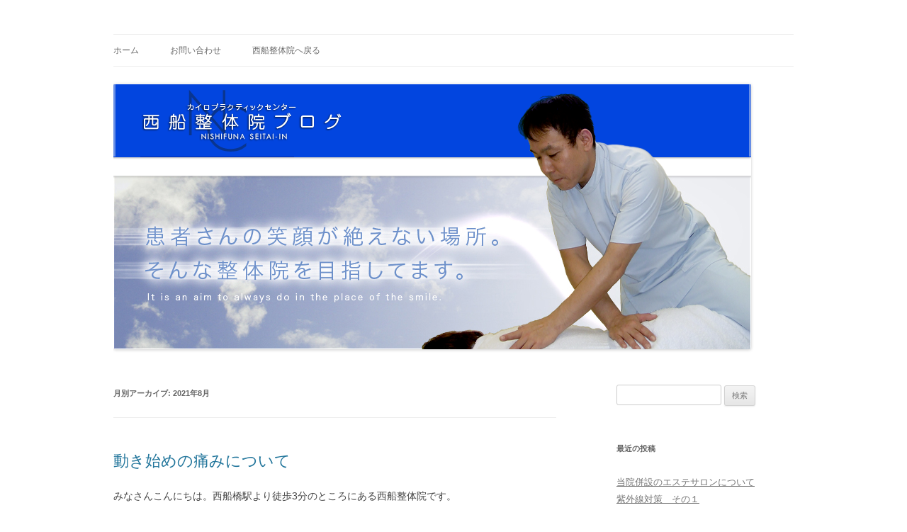

--- FILE ---
content_type: text/html; charset=UTF-8
request_url: http://www.nishifuna-seitai.com/blog/date/2021/08/
body_size: 5996
content:
<!DOCTYPE html>
<!--[if IE 7]>
<html class="ie ie7" lang="ja">
<![endif]-->
<!--[if IE 8]>
<html class="ie ie8" lang="ja">
<![endif]-->
<!--[if !(IE 7) & !(IE 8)]><!-->
<html lang="ja">
<!--<![endif]-->
<head>
<meta charset="UTF-8" />
<meta name="viewport" content="width=device-width" />
<title>8月 | 2021 | 西船整体院ブログ</title>
<link rel="profile" href="http://gmpg.org/xfn/11" />
<link rel="pingback" href="http://www.nishifuna-seitai.com/blog/xmlrpc.php">
<!--[if lt IE 9]>
<script src="http://www.nishifuna-seitai.com/blog/wp-content/themes/twentytwelve/js/html5.js" type="text/javascript"></script>
<![endif]-->
<link rel='dns-prefetch' href='//s.w.org' />
<link rel="alternate" type="application/rss+xml" title="西船整体院ブログ &raquo; フィード" href="http://www.nishifuna-seitai.com/blog/feed/" />
<link rel="alternate" type="application/rss+xml" title="西船整体院ブログ &raquo; コメントフィード" href="http://www.nishifuna-seitai.com/blog/comments/feed/" />
		<script type="text/javascript">
			window._wpemojiSettings = {"baseUrl":"https:\/\/s.w.org\/images\/core\/emoji\/12.0.0-1\/72x72\/","ext":".png","svgUrl":"https:\/\/s.w.org\/images\/core\/emoji\/12.0.0-1\/svg\/","svgExt":".svg","source":{"concatemoji":"http:\/\/www.nishifuna-seitai.com\/blog\/wp-includes\/js\/wp-emoji-release.min.js?ver=5.2.21"}};
			!function(e,a,t){var n,r,o,i=a.createElement("canvas"),p=i.getContext&&i.getContext("2d");function s(e,t){var a=String.fromCharCode;p.clearRect(0,0,i.width,i.height),p.fillText(a.apply(this,e),0,0);e=i.toDataURL();return p.clearRect(0,0,i.width,i.height),p.fillText(a.apply(this,t),0,0),e===i.toDataURL()}function c(e){var t=a.createElement("script");t.src=e,t.defer=t.type="text/javascript",a.getElementsByTagName("head")[0].appendChild(t)}for(o=Array("flag","emoji"),t.supports={everything:!0,everythingExceptFlag:!0},r=0;r<o.length;r++)t.supports[o[r]]=function(e){if(!p||!p.fillText)return!1;switch(p.textBaseline="top",p.font="600 32px Arial",e){case"flag":return s([55356,56826,55356,56819],[55356,56826,8203,55356,56819])?!1:!s([55356,57332,56128,56423,56128,56418,56128,56421,56128,56430,56128,56423,56128,56447],[55356,57332,8203,56128,56423,8203,56128,56418,8203,56128,56421,8203,56128,56430,8203,56128,56423,8203,56128,56447]);case"emoji":return!s([55357,56424,55356,57342,8205,55358,56605,8205,55357,56424,55356,57340],[55357,56424,55356,57342,8203,55358,56605,8203,55357,56424,55356,57340])}return!1}(o[r]),t.supports.everything=t.supports.everything&&t.supports[o[r]],"flag"!==o[r]&&(t.supports.everythingExceptFlag=t.supports.everythingExceptFlag&&t.supports[o[r]]);t.supports.everythingExceptFlag=t.supports.everythingExceptFlag&&!t.supports.flag,t.DOMReady=!1,t.readyCallback=function(){t.DOMReady=!0},t.supports.everything||(n=function(){t.readyCallback()},a.addEventListener?(a.addEventListener("DOMContentLoaded",n,!1),e.addEventListener("load",n,!1)):(e.attachEvent("onload",n),a.attachEvent("onreadystatechange",function(){"complete"===a.readyState&&t.readyCallback()})),(n=t.source||{}).concatemoji?c(n.concatemoji):n.wpemoji&&n.twemoji&&(c(n.twemoji),c(n.wpemoji)))}(window,document,window._wpemojiSettings);
		</script>
		<style type="text/css">
img.wp-smiley,
img.emoji {
	display: inline !important;
	border: none !important;
	box-shadow: none !important;
	height: 1em !important;
	width: 1em !important;
	margin: 0 .07em !important;
	vertical-align: -0.1em !important;
	background: none !important;
	padding: 0 !important;
}
</style>
	<link rel='stylesheet' id='wp-block-library-css'  href='http://www.nishifuna-seitai.com/blog/wp-includes/css/dist/block-library/style.min.css?ver=5.2.21' type='text/css' media='all' />
<link rel='stylesheet' id='wp-block-library-theme-css'  href='http://www.nishifuna-seitai.com/blog/wp-includes/css/dist/block-library/theme.min.css?ver=5.2.21' type='text/css' media='all' />
<link rel='stylesheet' id='contact-form-7-css'  href='http://www.nishifuna-seitai.com/blog/wp-content/plugins/contact-form-7/includes/css/styles.css?ver=5.1.4' type='text/css' media='all' />
<link rel='stylesheet' id='twentytwelve-style-css'  href='http://www.nishifuna-seitai.com/blog/wp-content/themes/twentytwelve/style.css?ver=5.2.21' type='text/css' media='all' />
<link rel='stylesheet' id='twentytwelve-block-style-css'  href='http://www.nishifuna-seitai.com/blog/wp-content/themes/twentytwelve/css/blocks.css?ver=20181230' type='text/css' media='all' />
<!--[if lt IE 9]>
<link rel='stylesheet' id='twentytwelve-ie-css'  href='http://www.nishifuna-seitai.com/blog/wp-content/themes/twentytwelve/css/ie.css?ver=20121010' type='text/css' media='all' />
<![endif]-->
<script type='text/javascript' src='http://www.nishifuna-seitai.com/blog/wp-includes/js/jquery/jquery.js?ver=1.12.4-wp'></script>
<script type='text/javascript' src='http://www.nishifuna-seitai.com/blog/wp-includes/js/jquery/jquery-migrate.min.js?ver=1.4.1'></script>
<link rel='https://api.w.org/' href='http://www.nishifuna-seitai.com/blog/wp-json/' />
<link rel="EditURI" type="application/rsd+xml" title="RSD" href="http://www.nishifuna-seitai.com/blog/xmlrpc.php?rsd" />
<link rel="wlwmanifest" type="application/wlwmanifest+xml" href="http://www.nishifuna-seitai.com/blog/wp-includes/wlwmanifest.xml" /> 
<meta name="generator" content="WordPress 5.2.21" />
<link rel="alternate" media="handheld" type="text/html" href="http://www.nishifuna-seitai.com/blog/date/2021/08/" />
		<style type="text/css">.recentcomments a{display:inline !important;padding:0 !important;margin:0 !important;}</style>
			<style type="text/css" id="twentytwelve-header-css">
		.site-title,
	.site-description {
		position: absolute;
		clip: rect(1px 1px 1px 1px); /* IE7 */
		clip: rect(1px, 1px, 1px, 1px);
	}
			</style>
	<style type="text/css" id="custom-background-css">
body.custom-background { background-color: #ffffff; }
</style>
	</head>

<body class="archive date custom-background wp-embed-responsive custom-background-white">
<div id="page" class="hfeed site">
	<header id="masthead" class="site-header" role="banner">
		<hgroup>
			<h1 class="site-title"><a href="http://www.nishifuna-seitai.com/blog/" title="西船整体院ブログ" rel="home">西船整体院ブログ</a></h1>
			<h2 class="site-description">船橋市西船橋駅すぐのカイロプラクティックセンター西船整体院のブログサイトです。船橋で整体・骨盤矯正・O脚X脚矯正・脚痩せは西船整体院にお任せ下さい。</h2>
		</hgroup>

		<nav id="site-navigation" class="main-navigation" role="navigation">
			<button class="menu-toggle">メニュー</button>
			<a class="assistive-text" href="#content" title="コンテンツへスキップ">コンテンツへスキップ</a>
			<div class="menu-head-container"><ul id="menu-head" class="nav-menu"><li id="menu-item-561" class="menu-item menu-item-type-custom menu-item-object-custom menu-item-home menu-item-561"><a href="http://www.nishifuna-seitai.com/blog/">ホーム</a></li>
<li id="menu-item-560" class="menu-item menu-item-type-post_type menu-item-object-page menu-item-560"><a href="http://www.nishifuna-seitai.com/blog/sample-page/">お問い合わせ</a></li>
<li id="menu-item-562" class="menu-item menu-item-type-custom menu-item-object-custom menu-item-562"><a href="http://www.nishifuna-seitai.com/">西船整体院へ戻る</a></li>
</ul></div>		</nav><!-- #site-navigation -->

				<a href="http://www.nishifuna-seitai.com/blog/"><img src="http://www.nishifuna-seitai.com/blog/wp-content/uploads/2012/12/h2_index2.png" class="header-image" width="900" height="375" alt="西船整体院ブログ" /></a>
			</header><!-- #masthead -->

	<div id="main" class="wrapper">

	<section id="primary" class="site-content">
		<div id="content" role="main">

					<header class="archive-header">
				<h1 class="archive-title">
				月別アーカイブ: <span>2021年8月</span>				</h1>
			</header><!-- .archive-header -->

			
	<article id="post-2188" class="post-2188 post type-post status-publish format-standard hentry category-1">
				<header class="entry-header">
			
						<h1 class="entry-title">
				<a href="http://www.nishifuna-seitai.com/blog/%e6%9c%aa%e5%88%86%e9%a1%9e/kiji2188/" rel="bookmark">動き始めの痛みについて</a>
			</h1>
								</header><!-- .entry-header -->

				<div class="entry-content">
			
<p>みなさんこんにちは。西船橋駅より徒歩3分のところにある西船整体院です。</p>



<p>朝目覚めて体を起こそうとしたときに、腰や背中が痛いという経験をされた方は多いのではないでしょうか。</p>



<p>また、ずっと同じ姿勢で座っていた後に立とうとしたとき、腰や足が痛いという経験がある方もいらっしゃると思います。</p>



<p>それらの場合に共通しているのは、動き始めは痛いものの、そのあと動いているうちにいつのまにかあまり痛くなくなっている、ということが往々にしてあるということです。</p>



<p>人の筋肉は動かさずにじっとしていると硬くなっていきます。その筋肉が硬くなった状態から急に動かそうとすると痛みを感じます。そして、そのまま動いていると自然に痛みが引いていくのは、動かしているうちに自然と血流が良くなって筋肉の緊張が解けていくからです。</p>



<p>つまり、動かし始めが痛いからといって動くのをやめてしまうと、どんどん体が硬くなってしまいます。</p>



<p>基本的に筋肉は柔らかいほうが硬くなりにくいです。筋肉を柔らかく保つためには普段からストレッチをしたり、整体を受けて体をケアしたりすることも大切かと思われます。</p>



<p></p>
					</div><!-- .entry-content -->
		
		<footer class="entry-meta">
			カテゴリー: <a href="http://www.nishifuna-seitai.com/blog/category/%e6%9c%aa%e5%88%86%e9%a1%9e/" rel="category tag">未分類</a> | 投稿日: <a href="http://www.nishifuna-seitai.com/blog/%e6%9c%aa%e5%88%86%e9%a1%9e/kiji2188/" title="2:17 PM" rel="bookmark"><time class="entry-date" datetime="2021-08-08T14:17:21+09:00">2021年8月8日</time></a> | <span class="by-author">投稿者: <span class="author vcard"><a class="url fn n" href="http://www.nishifuna-seitai.com/blog/author/admin/" title="nishifunaseitai の投稿をすべて表示" rel="author">nishifunaseitai</a></span></span>								</footer><!-- .entry-meta -->
	</article><!-- #post -->

		
		</div><!-- #content -->
	</section><!-- #primary -->


			<div id="secondary" class="widget-area" role="complementary">
			<aside id="search-2" class="widget widget_search"><form role="search" method="get" id="searchform" class="searchform" action="http://www.nishifuna-seitai.com/blog/">
				<div>
					<label class="screen-reader-text" for="s">検索:</label>
					<input type="text" value="" name="s" id="s" />
					<input type="submit" id="searchsubmit" value="検索" />
				</div>
			</form></aside>		<aside id="recent-posts-2" class="widget widget_recent_entries">		<h3 class="widget-title">最近の投稿</h3>		<ul>
											<li>
					<a href="http://www.nishifuna-seitai.com/blog/%e6%9c%aa%e5%88%86%e9%a1%9e/kiji2270/">当院併設のエステサロンについて</a>
									</li>
											<li>
					<a href="http://www.nishifuna-seitai.com/blog/%e6%9c%aa%e5%88%86%e9%a1%9e/kiji2266/">紫外線対策　その１</a>
									</li>
											<li>
					<a href="http://www.nishifuna-seitai.com/blog/%e6%9c%aa%e5%88%86%e9%a1%9e/kiji2263/">猫背急増中！</a>
									</li>
											<li>
					<a href="http://www.nishifuna-seitai.com/blog/%e6%9c%aa%e5%88%86%e9%a1%9e/kiji2260/">☆謹賀新年☆</a>
									</li>
											<li>
					<a href="http://www.nishifuna-seitai.com/blog/%e6%9c%aa%e5%88%86%e9%a1%9e/kiji2256/">股関節の痛み</a>
									</li>
					</ul>
		</aside><aside id="recent-comments-2" class="widget widget_recent_comments"><h3 class="widget-title">最近のコメント</h3><ul id="recentcomments"></ul></aside><aside id="text-2" class="widget widget_text">			<div class="textwidget"><a href="http://www.nishifuna-seitai.com/" target="_blank" rel="noopener noreferrer"><img src="http://www.pa-ra.com/img/sideBanner.jpg" onmouseover="this.src='http://www.pa-ra.com/img/sideBanner2.jpg'" onmouseout="this.src='http://www.pa-ra.com/img/sideBanner.jpg'" /></a></div>
		</aside><aside id="archives-2" class="widget widget_archive"><h3 class="widget-title">アーカイブ</h3>		<ul>
				<li><a href='http://www.nishifuna-seitai.com/blog/date/2024/10/'>2024年10月</a></li>
	<li><a href='http://www.nishifuna-seitai.com/blog/date/2023/04/'>2023年4月</a></li>
	<li><a href='http://www.nishifuna-seitai.com/blog/date/2023/01/'>2023年1月</a></li>
	<li><a href='http://www.nishifuna-seitai.com/blog/date/2022/09/'>2022年9月</a></li>
	<li><a href='http://www.nishifuna-seitai.com/blog/date/2022/06/'>2022年6月</a></li>
	<li><a href='http://www.nishifuna-seitai.com/blog/date/2022/05/'>2022年5月</a></li>
	<li><a href='http://www.nishifuna-seitai.com/blog/date/2022/04/'>2022年4月</a></li>
	<li><a href='http://www.nishifuna-seitai.com/blog/date/2022/02/'>2022年2月</a></li>
	<li><a href='http://www.nishifuna-seitai.com/blog/date/2021/08/'>2021年8月</a></li>
	<li><a href='http://www.nishifuna-seitai.com/blog/date/2021/04/'>2021年4月</a></li>
	<li><a href='http://www.nishifuna-seitai.com/blog/date/2021/02/'>2021年2月</a></li>
	<li><a href='http://www.nishifuna-seitai.com/blog/date/2020/11/'>2020年11月</a></li>
	<li><a href='http://www.nishifuna-seitai.com/blog/date/2020/10/'>2020年10月</a></li>
	<li><a href='http://www.nishifuna-seitai.com/blog/date/2020/09/'>2020年9月</a></li>
	<li><a href='http://www.nishifuna-seitai.com/blog/date/2020/08/'>2020年8月</a></li>
	<li><a href='http://www.nishifuna-seitai.com/blog/date/2020/07/'>2020年7月</a></li>
	<li><a href='http://www.nishifuna-seitai.com/blog/date/2020/06/'>2020年6月</a></li>
	<li><a href='http://www.nishifuna-seitai.com/blog/date/2020/04/'>2020年4月</a></li>
	<li><a href='http://www.nishifuna-seitai.com/blog/date/2020/02/'>2020年2月</a></li>
	<li><a href='http://www.nishifuna-seitai.com/blog/date/2020/01/'>2020年1月</a></li>
	<li><a href='http://www.nishifuna-seitai.com/blog/date/2019/12/'>2019年12月</a></li>
	<li><a href='http://www.nishifuna-seitai.com/blog/date/2019/10/'>2019年10月</a></li>
	<li><a href='http://www.nishifuna-seitai.com/blog/date/2019/08/'>2019年8月</a></li>
	<li><a href='http://www.nishifuna-seitai.com/blog/date/2019/07/'>2019年7月</a></li>
	<li><a href='http://www.nishifuna-seitai.com/blog/date/2019/06/'>2019年6月</a></li>
	<li><a href='http://www.nishifuna-seitai.com/blog/date/2019/05/'>2019年5月</a></li>
	<li><a href='http://www.nishifuna-seitai.com/blog/date/2019/04/'>2019年4月</a></li>
	<li><a href='http://www.nishifuna-seitai.com/blog/date/2019/03/'>2019年3月</a></li>
	<li><a href='http://www.nishifuna-seitai.com/blog/date/2019/02/'>2019年2月</a></li>
	<li><a href='http://www.nishifuna-seitai.com/blog/date/2019/01/'>2019年1月</a></li>
	<li><a href='http://www.nishifuna-seitai.com/blog/date/2018/10/'>2018年10月</a></li>
	<li><a href='http://www.nishifuna-seitai.com/blog/date/2018/05/'>2018年5月</a></li>
	<li><a href='http://www.nishifuna-seitai.com/blog/date/2018/04/'>2018年4月</a></li>
	<li><a href='http://www.nishifuna-seitai.com/blog/date/2018/03/'>2018年3月</a></li>
	<li><a href='http://www.nishifuna-seitai.com/blog/date/2017/11/'>2017年11月</a></li>
	<li><a href='http://www.nishifuna-seitai.com/blog/date/2017/09/'>2017年9月</a></li>
	<li><a href='http://www.nishifuna-seitai.com/blog/date/2017/07/'>2017年7月</a></li>
	<li><a href='http://www.nishifuna-seitai.com/blog/date/2017/06/'>2017年6月</a></li>
	<li><a href='http://www.nishifuna-seitai.com/blog/date/2017/05/'>2017年5月</a></li>
	<li><a href='http://www.nishifuna-seitai.com/blog/date/2017/04/'>2017年4月</a></li>
	<li><a href='http://www.nishifuna-seitai.com/blog/date/2017/03/'>2017年3月</a></li>
	<li><a href='http://www.nishifuna-seitai.com/blog/date/2016/12/'>2016年12月</a></li>
	<li><a href='http://www.nishifuna-seitai.com/blog/date/2016/02/'>2016年2月</a></li>
	<li><a href='http://www.nishifuna-seitai.com/blog/date/2016/01/'>2016年1月</a></li>
	<li><a href='http://www.nishifuna-seitai.com/blog/date/2015/12/'>2015年12月</a></li>
	<li><a href='http://www.nishifuna-seitai.com/blog/date/2015/11/'>2015年11月</a></li>
	<li><a href='http://www.nishifuna-seitai.com/blog/date/2015/09/'>2015年9月</a></li>
	<li><a href='http://www.nishifuna-seitai.com/blog/date/2015/08/'>2015年8月</a></li>
	<li><a href='http://www.nishifuna-seitai.com/blog/date/2015/07/'>2015年7月</a></li>
	<li><a href='http://www.nishifuna-seitai.com/blog/date/2015/06/'>2015年6月</a></li>
	<li><a href='http://www.nishifuna-seitai.com/blog/date/2015/05/'>2015年5月</a></li>
	<li><a href='http://www.nishifuna-seitai.com/blog/date/2015/04/'>2015年4月</a></li>
	<li><a href='http://www.nishifuna-seitai.com/blog/date/2015/03/'>2015年3月</a></li>
	<li><a href='http://www.nishifuna-seitai.com/blog/date/2015/02/'>2015年2月</a></li>
	<li><a href='http://www.nishifuna-seitai.com/blog/date/2015/01/'>2015年1月</a></li>
	<li><a href='http://www.nishifuna-seitai.com/blog/date/2014/12/'>2014年12月</a></li>
	<li><a href='http://www.nishifuna-seitai.com/blog/date/2014/11/'>2014年11月</a></li>
	<li><a href='http://www.nishifuna-seitai.com/blog/date/2014/10/'>2014年10月</a></li>
	<li><a href='http://www.nishifuna-seitai.com/blog/date/2014/09/'>2014年9月</a></li>
	<li><a href='http://www.nishifuna-seitai.com/blog/date/2014/08/'>2014年8月</a></li>
	<li><a href='http://www.nishifuna-seitai.com/blog/date/2014/07/'>2014年7月</a></li>
	<li><a href='http://www.nishifuna-seitai.com/blog/date/2014/06/'>2014年6月</a></li>
	<li><a href='http://www.nishifuna-seitai.com/blog/date/2014/05/'>2014年5月</a></li>
	<li><a href='http://www.nishifuna-seitai.com/blog/date/2014/04/'>2014年4月</a></li>
	<li><a href='http://www.nishifuna-seitai.com/blog/date/2014/03/'>2014年3月</a></li>
	<li><a href='http://www.nishifuna-seitai.com/blog/date/2014/02/'>2014年2月</a></li>
	<li><a href='http://www.nishifuna-seitai.com/blog/date/2014/01/'>2014年1月</a></li>
	<li><a href='http://www.nishifuna-seitai.com/blog/date/2013/12/'>2013年12月</a></li>
	<li><a href='http://www.nishifuna-seitai.com/blog/date/2013/11/'>2013年11月</a></li>
	<li><a href='http://www.nishifuna-seitai.com/blog/date/2013/10/'>2013年10月</a></li>
	<li><a href='http://www.nishifuna-seitai.com/blog/date/2013/09/'>2013年9月</a></li>
	<li><a href='http://www.nishifuna-seitai.com/blog/date/2013/08/'>2013年8月</a></li>
	<li><a href='http://www.nishifuna-seitai.com/blog/date/2013/07/'>2013年7月</a></li>
	<li><a href='http://www.nishifuna-seitai.com/blog/date/2013/06/'>2013年6月</a></li>
	<li><a href='http://www.nishifuna-seitai.com/blog/date/2013/05/'>2013年5月</a></li>
	<li><a href='http://www.nishifuna-seitai.com/blog/date/2013/04/'>2013年4月</a></li>
	<li><a href='http://www.nishifuna-seitai.com/blog/date/2013/03/'>2013年3月</a></li>
	<li><a href='http://www.nishifuna-seitai.com/blog/date/2013/02/'>2013年2月</a></li>
	<li><a href='http://www.nishifuna-seitai.com/blog/date/2013/01/'>2013年1月</a></li>
		</ul>
			</aside><aside id="categories-2" class="widget widget_categories"><h3 class="widget-title">カテゴリー</h3>		<ul>
				<li class="cat-item cat-item-2"><a href="http://www.nishifuna-seitai.com/blog/category/%e3%82%b9%e3%82%bf%e3%83%83%e3%83%95%e3%82%88%e3%82%8a/">スタッフより</a>
</li>
	<li class="cat-item cat-item-1"><a href="http://www.nishifuna-seitai.com/blog/category/%e6%9c%aa%e5%88%86%e9%a1%9e/">未分類</a>
</li>
		</ul>
			</aside>		</div><!-- #secondary -->
		</div><!-- #main .wrapper -->
	<footer id="colophon" role="contentinfo">
		<div class="site-info">
									<a href="https://ja.wordpress.org/" class="imprint" title="セマンティックなパブリッシングツール">
				Proudly powered by WordPress			</a>
		</div><!-- .site-info -->
	</footer><!-- #colophon -->
</div><!-- #page -->

<script type='text/javascript'>
/* <![CDATA[ */
var wpcf7 = {"apiSettings":{"root":"http:\/\/www.nishifuna-seitai.com\/blog\/wp-json\/contact-form-7\/v1","namespace":"contact-form-7\/v1"}};
/* ]]> */
</script>
<script type='text/javascript' src='http://www.nishifuna-seitai.com/blog/wp-content/plugins/contact-form-7/includes/js/scripts.js?ver=5.1.4'></script>
<script type='text/javascript' src='http://www.nishifuna-seitai.com/blog/wp-content/themes/twentytwelve/js/navigation.js?ver=20140711'></script>
<script type='text/javascript' src='http://www.nishifuna-seitai.com/blog/wp-includes/js/wp-embed.min.js?ver=5.2.21'></script>
</body>
</html>
